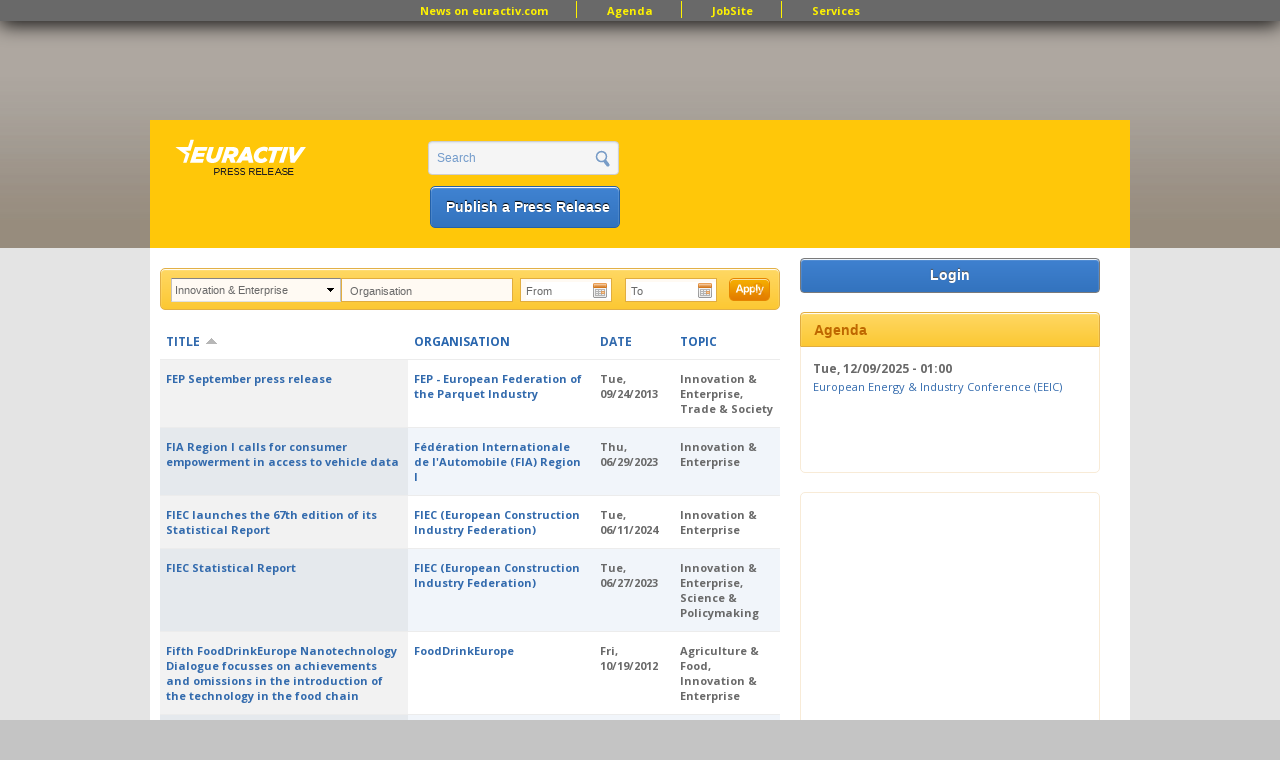

--- FILE ---
content_type: text/html; charset=utf-8
request_url: https://www.google.com/recaptcha/api2/aframe
body_size: 267
content:
<!DOCTYPE HTML><html><head><meta http-equiv="content-type" content="text/html; charset=UTF-8"></head><body><script nonce="FTWn1Am5Iwzq1OJBqpaviA">/** Anti-fraud and anti-abuse applications only. See google.com/recaptcha */ try{var clients={'sodar':'https://pagead2.googlesyndication.com/pagead/sodar?'};window.addEventListener("message",function(a){try{if(a.source===window.parent){var b=JSON.parse(a.data);var c=clients[b['id']];if(c){var d=document.createElement('img');d.src=c+b['params']+'&rc='+(localStorage.getItem("rc::a")?sessionStorage.getItem("rc::b"):"");window.document.body.appendChild(d);sessionStorage.setItem("rc::e",parseInt(sessionStorage.getItem("rc::e")||0)+1);localStorage.setItem("rc::h",'1764820845582');}}}catch(b){}});window.parent.postMessage("_grecaptcha_ready", "*");}catch(b){}</script></body></html>